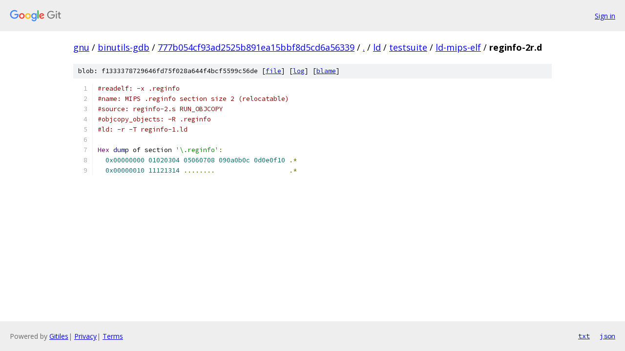

--- FILE ---
content_type: text/html; charset=utf-8
request_url: https://gnu.googlesource.com/binutils-gdb/+/777b054cf93ad2525b891ea15bbf8d5cd6a56339/ld/testsuite/ld-mips-elf/reginfo-2r.d
body_size: 1177
content:
<!DOCTYPE html><html lang="en"><head><meta charset="utf-8"><meta name="viewport" content="width=device-width, initial-scale=1"><title>ld/testsuite/ld-mips-elf/reginfo-2r.d - binutils-gdb - Git at Google</title><link rel="stylesheet" type="text/css" href="/+static/base.css"><link rel="stylesheet" type="text/css" href="/+static/prettify/prettify.css"><!-- default customHeadTagPart --></head><body class="Site"><header class="Site-header"><div class="Header"><a class="Header-image" href="/"><img src="//www.gstatic.com/images/branding/lockups/2x/lockup_git_color_108x24dp.png" width="108" height="24" alt="Google Git"></a><div class="Header-menu"> <a class="Header-menuItem" href="https://accounts.google.com/AccountChooser?faa=1&amp;continue=https://gnu.googlesource.com/login/binutils-gdb/%2B/777b054cf93ad2525b891ea15bbf8d5cd6a56339/ld/testsuite/ld-mips-elf/reginfo-2r.d">Sign in</a> </div></div></header><div class="Site-content"><div class="Container "><div class="Breadcrumbs"><a class="Breadcrumbs-crumb" href="/?format=HTML">gnu</a> / <a class="Breadcrumbs-crumb" href="/binutils-gdb/">binutils-gdb</a> / <a class="Breadcrumbs-crumb" href="/binutils-gdb/+/777b054cf93ad2525b891ea15bbf8d5cd6a56339">777b054cf93ad2525b891ea15bbf8d5cd6a56339</a> / <a class="Breadcrumbs-crumb" href="/binutils-gdb/+/777b054cf93ad2525b891ea15bbf8d5cd6a56339/">.</a> / <a class="Breadcrumbs-crumb" href="/binutils-gdb/+/777b054cf93ad2525b891ea15bbf8d5cd6a56339/ld">ld</a> / <a class="Breadcrumbs-crumb" href="/binutils-gdb/+/777b054cf93ad2525b891ea15bbf8d5cd6a56339/ld/testsuite">testsuite</a> / <a class="Breadcrumbs-crumb" href="/binutils-gdb/+/777b054cf93ad2525b891ea15bbf8d5cd6a56339/ld/testsuite/ld-mips-elf">ld-mips-elf</a> / <span class="Breadcrumbs-crumb">reginfo-2r.d</span></div><div class="u-sha1 u-monospace BlobSha1">blob: f1333378729646fd75f028a644f4bcf5599c56de [<a href="/binutils-gdb/+/777b054cf93ad2525b891ea15bbf8d5cd6a56339/ld/testsuite/ld-mips-elf/reginfo-2r.d">file</a>] [<a href="/binutils-gdb/+log/777b054cf93ad2525b891ea15bbf8d5cd6a56339/ld/testsuite/ld-mips-elf/reginfo-2r.d">log</a>] [<a href="/binutils-gdb/+blame/777b054cf93ad2525b891ea15bbf8d5cd6a56339/ld/testsuite/ld-mips-elf/reginfo-2r.d">blame</a>]</div><table class="FileContents"><tr class="u-pre u-monospace FileContents-line"><td class="u-lineNum u-noSelect FileContents-lineNum" data-line-number="1"></td><td class="FileContents-lineContents" id="1"><span class="com">#readelf: -x .reginfo</span></td></tr><tr class="u-pre u-monospace FileContents-line"><td class="u-lineNum u-noSelect FileContents-lineNum" data-line-number="2"></td><td class="FileContents-lineContents" id="2"><span class="com">#name: MIPS .reginfo section size 2 (relocatable)</span></td></tr><tr class="u-pre u-monospace FileContents-line"><td class="u-lineNum u-noSelect FileContents-lineNum" data-line-number="3"></td><td class="FileContents-lineContents" id="3"><span class="com">#source: reginfo-2.s RUN_OBJCOPY</span></td></tr><tr class="u-pre u-monospace FileContents-line"><td class="u-lineNum u-noSelect FileContents-lineNum" data-line-number="4"></td><td class="FileContents-lineContents" id="4"><span class="com">#objcopy_objects: -R .reginfo</span></td></tr><tr class="u-pre u-monospace FileContents-line"><td class="u-lineNum u-noSelect FileContents-lineNum" data-line-number="5"></td><td class="FileContents-lineContents" id="5"><span class="com">#ld: -r -T reginfo-1.ld</span></td></tr><tr class="u-pre u-monospace FileContents-line"><td class="u-lineNum u-noSelect FileContents-lineNum" data-line-number="6"></td><td class="FileContents-lineContents" id="6"></td></tr><tr class="u-pre u-monospace FileContents-line"><td class="u-lineNum u-noSelect FileContents-lineNum" data-line-number="7"></td><td class="FileContents-lineContents" id="7"><span class="typ">Hex</span><span class="pln"> </span><span class="kwd">dump</span><span class="pln"> of section </span><span class="str">&#39;\.reginfo&#39;</span><span class="pun">:</span></td></tr><tr class="u-pre u-monospace FileContents-line"><td class="u-lineNum u-noSelect FileContents-lineNum" data-line-number="8"></td><td class="FileContents-lineContents" id="8"><span class="pln">  </span><span class="lit">0x00000000</span><span class="pln"> </span><span class="lit">01020304</span><span class="pln"> </span><span class="lit">05060708</span><span class="pln"> </span><span class="lit">090a0b0c</span><span class="pln"> </span><span class="lit">0d0e0f10</span><span class="pln"> </span><span class="pun">.*</span></td></tr><tr class="u-pre u-monospace FileContents-line"><td class="u-lineNum u-noSelect FileContents-lineNum" data-line-number="9"></td><td class="FileContents-lineContents" id="9"><span class="pln">  </span><span class="lit">0x00000010</span><span class="pln"> </span><span class="lit">11121314</span><span class="pln"> </span><span class="pun">........</span><span class="pln">                   </span><span class="pun">.*</span></td></tr></table><script nonce="a7XZEIjyRlHYGBndldqweQ">for (let lineNumEl of document.querySelectorAll('td.u-lineNum')) {lineNumEl.onclick = () => {window.location.hash = `#${lineNumEl.getAttribute('data-line-number')}`;};}</script></div> <!-- Container --></div> <!-- Site-content --><footer class="Site-footer"><div class="Footer"><span class="Footer-poweredBy">Powered by <a href="https://gerrit.googlesource.com/gitiles/">Gitiles</a>| <a href="https://policies.google.com/privacy">Privacy</a>| <a href="https://policies.google.com/terms">Terms</a></span><span class="Footer-formats"><a class="u-monospace Footer-formatsItem" href="?format=TEXT">txt</a> <a class="u-monospace Footer-formatsItem" href="?format=JSON">json</a></span></div></footer></body></html>